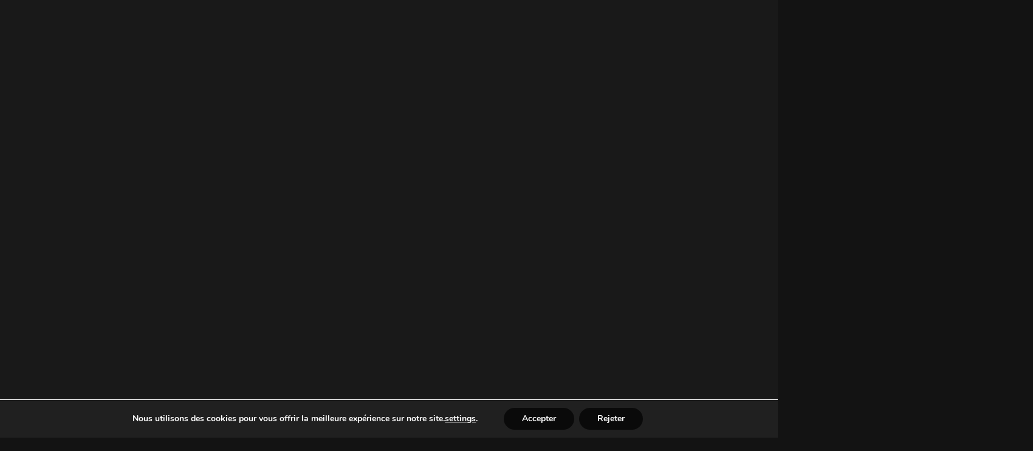

--- FILE ---
content_type: text/css
request_url: https://gindeleaublanche.com/wp-content/themes/blackdsn/assets/css/global.min.css?ver=1.2.3
body_size: 5237
content:
/*! normalize.css v8.0.0 | MIT License | github.com/necolas/normalize.css */*{box-sizing:border-box;text-decoration:none;list-style:none;outline:none;margin:0;padding:0;border-color:var(--border-color)}:after,:before{border-color:var(--border-color)}html{-webkit-text-size-adjust:100%}body{margin:0}hr{box-sizing:content-box;height:0;overflow:visible}pre{font-family:monospace,monospace}a{background-color:transparent;text-decoration:none}a:focus{text-decoration:none}abbr[title]{border-bottom:none;text-decoration:underline;-webkit-text-decoration:underline dotted;text-decoration:underline dotted}b,strong{font-weight:bolder}code,kbd,samp{font-family:monospace,monospace;font-size:1em}small{font-size:80%}sub,sup{font-size:75%;line-height:0;position:relative;vertical-align:baseline}sub{bottom:-0.25em}sup{top:-0.5em}img{border-style:none;max-width:100%;height:auto;vertical-align:middle}iframe{border:none}button,input,optgroup,select,textarea{font-family:inherit;margin:0}button,input{overflow:visible}button,select{text-transform:none}[type=button],[type=reset],[type=submit],button{-webkit-appearance:button;background:inherit;border:none}[type=button]::-moz-focus-inner,[type=reset]::-moz-focus-inner,[type=submit]::-moz-focus-inner,button::-moz-focus-inner{border-style:none;padding:0}[type=button]:-moz-focusring,[type=reset]:-moz-focusring,[type=submit]:-moz-focusring,button:-moz-focusring{outline:1px dotted ButtonText}fieldset{padding:0.35em 0.75em 0.625em}legend{box-sizing:border-box;color:inherit;display:table;max-width:100%;padding:0;white-space:normal}progress{vertical-align:baseline}textarea{overflow:auto}[type=checkbox],[type=radio]{box-sizing:border-box;padding:0}[type=number]::-webkit-inner-spin-button,[type=number]::-webkit-outer-spin-button{height:auto}[type=search]{-webkit-appearance:textfield;outline-offset:-2px}[type=search]::-webkit-search-decoration{-webkit-appearance:none}::-webkit-file-upload-button{-webkit-appearance:button;font:inherit}details{display:block}summary{display:list-item}template{display:none}[hidden]{display:none}button,input,optgroup,select,textarea{text-rendering:optimizeLegibility}@font-face{font-family:"Poppins";font-style:normal;font-weight:400;font-display:swap;src:url(./fonts/pxiEyp8kv8JHgFVrJJbecmNE.woff2) format("woff2");unicode-range:U+0900-097F,U+1CD0-1CF6,U+1CF8-1CF9,U+200C-200D,U+20A8,U+20B9,U+25CC,U+A830-A839,U+A8E0-A8FB}@font-face{font-family:"Poppins";font-style:normal;font-weight:400;font-display:swap;src:url(./fonts/pxiEyp8kv8JHgFVrJJnecmNE.woff2) format("woff2");unicode-range:U+0100-024F,U+0259,U+1E00-1EFF,U+2020,U+20A0-20AB,U+20AD-20CF,U+2113,U+2C60-2C7F,U+A720-A7FF}@font-face{font-family:"Poppins";font-style:normal;font-weight:400;font-display:swap;src:url(./fonts/pxiEyp8kv8JHgFVrJJfecg.woff2) format("woff2");unicode-range:U+0000-00FF,U+0131,U+0152-0153,U+02BB-02BC,U+02C6,U+02DA,U+02DC,U+2000-206F,U+2074,U+20AC,U+2122,U+2191,U+2193,U+2212,U+2215,U+FEFF,U+FFFD}@font-face{font-family:"Poppins";font-style:normal;font-weight:500;font-display:swap;src:url(./fonts/pxiByp8kv8JHgFVrLGT9Z11lFc-K.woff2) format("woff2");unicode-range:U+0900-097F,U+1CD0-1CF6,U+1CF8-1CF9,U+200C-200D,U+20A8,U+20B9,U+25CC,U+A830-A839,U+A8E0-A8FB}@font-face{font-family:"Poppins";font-style:normal;font-weight:500;font-display:swap;src:url(./fonts/pxiByp8kv8JHgFVrLGT9Z1JlFc-K.woff2) format("woff2");unicode-range:U+0100-024F,U+0259,U+1E00-1EFF,U+2020,U+20A0-20AB,U+20AD-20CF,U+2113,U+2C60-2C7F,U+A720-A7FF}@font-face{font-family:"Poppins";font-style:normal;font-weight:500;font-display:swap;src:url(./fonts/pxiByp8kv8JHgFVrLGT9Z1xlFQ.woff2) format("woff2");unicode-range:U+0000-00FF,U+0131,U+0152-0153,U+02BB-02BC,U+02C6,U+02DA,U+02DC,U+2000-206F,U+2074,U+20AC,U+2122,U+2191,U+2193,U+2212,U+2215,U+FEFF,U+FFFD}@font-face{font-family:"Poppins";font-style:normal;font-weight:600;font-display:swap;src:url(./fonts/pxiByp8kv8JHgFVrLEj6Z11lFc-K.woff2) format("woff2");unicode-range:U+0900-097F,U+1CD0-1CF6,U+1CF8-1CF9,U+200C-200D,U+20A8,U+20B9,U+25CC,U+A830-A839,U+A8E0-A8FB}@font-face{font-family:"Poppins";font-style:normal;font-weight:600;font-display:swap;src:url(./fonts/pxiByp8kv8JHgFVrLEj6Z1JlFc-K.woff2) format("woff2");unicode-range:U+0100-024F,U+0259,U+1E00-1EFF,U+2020,U+20A0-20AB,U+20AD-20CF,U+2113,U+2C60-2C7F,U+A720-A7FF}@font-face{font-family:"Poppins";font-style:normal;font-weight:600;font-display:swap;src:url(./fonts/pxiByp8kv8JHgFVrLEj6Z1xlFQ.woff2) format("woff2");unicode-range:U+0000-00FF,U+0131,U+0152-0153,U+02BB-02BC,U+02C6,U+02DA,U+02DC,U+2000-206F,U+2074,U+20AC,U+2122,U+2191,U+2193,U+2212,U+2215,U+FEFF,U+FFFD}@font-face{font-family:"Poppins";font-style:normal;font-weight:700;font-display:swap;src:url(./fonts/pxiByp8kv8JHgFVrLCz7Z11lFc-K.woff2) format("woff2");unicode-range:U+0900-097F,U+1CD0-1CF6,U+1CF8-1CF9,U+200C-200D,U+20A8,U+20B9,U+25CC,U+A830-A839,U+A8E0-A8FB}@font-face{font-family:"Poppins";font-style:normal;font-weight:700;font-display:swap;src:url(./fonts/pxiByp8kv8JHgFVrLCz7Z1JlFc-K.woff2) format("woff2");unicode-range:U+0100-024F,U+0259,U+1E00-1EFF,U+2020,U+20A0-20AB,U+20AD-20CF,U+2113,U+2C60-2C7F,U+A720-A7FF}@font-face{font-family:"Poppins";font-style:normal;font-weight:700;font-display:swap;src:url(./fonts/pxiByp8kv8JHgFVrLCz7Z1xlFQ.woff2) format("woff2");unicode-range:U+0000-00FF,U+0131,U+0152-0153,U+02BB-02BC,U+02C6,U+02DA,U+02DC,U+2000-206F,U+2074,U+20AC,U+2122,U+2191,U+2193,U+2212,U+2215,U+FEFF,U+FFFD}@font-face{font-family:"Excon";src:url("./fonts/WVXGRJSIWZMMU3GMCECSMS25K4A7IYJ6.woff2") format("woff2"),url("./fonts/WVXGRJSIWZMMU3GMCECSMS25K4A7IYJ6.woff") format("woff"),url("./fonts/WVXGRJSIWZMMU3GMCECSMS25K4A7IYJ6.ttf") format("truetype");font-weight:100;font-display:swap;font-style:normal}@font-face{font-family:"Excon";src:url("./fonts/XC2TPU77ZSIZ763MAC5VJ3UR5CFCFBES.woff2") format("woff2"),url("./fonts/XC2TPU77ZSIZ763MAC5VJ3UR5CFCFBES.woff") format("woff"),url("./fonts/XC2TPU77ZSIZ763MAC5VJ3UR5CFCFBES.ttf") format("truetype");font-weight:300;font-display:swap;font-style:normal}@font-face{font-family:"Excon";src:url("./fonts/AIIHF6VP5NXQLXGRHLAA7UNZ4UCMUEE7.woff2") format("woff2"),url("./fonts/AIIHF6VP5NXQLXGRHLAA7UNZ4UCMUEE7.woff") format("woff"),url("./fonts/AIIHF6VP5NXQLXGRHLAA7UNZ4UCMUEE7.ttf") format("truetype");font-weight:400;font-display:swap;font-style:normal}@font-face{font-family:"Excon";src:url("./fonts/6SKIM7MFNDCQT6WO2N4KWOESBLYOY2XU.woff2") format("woff2"),url("./fonts/6SKIM7MFNDCQT6WO2N4KWOESBLYOY2XU.woff") format("woff"),url("./fonts/6SKIM7MFNDCQT6WO2N4KWOESBLYOY2XU.ttf") format("truetype");font-weight:500;font-display:swap;font-style:normal}@font-face{font-family:"Excon";src:url("./fonts/X2THLDOFEBLY3EKHLTXTZUTM5NBVJJHA.woff2") format("woff2"),url("./fonts/X2THLDOFEBLY3EKHLTXTZUTM5NBVJJHA.woff") format("woff"),url("./fonts/X2THLDOFEBLY3EKHLTXTZUTM5NBVJJHA.ttf") format("truetype");font-weight:700;font-display:swap;font-style:normal}@font-face{font-family:"Excon";src:url("./fonts/WHAJCIXXU77AIAKKE25O64UOKO42ULKP.woff2") format("woff2"),url("./fonts/WHAJCIXXU77AIAKKE25O64UOKO42ULKP.woff") format("woff"),url("./fonts/WHAJCIXXU77AIAKKE25O64UOKO42ULKP.ttf") format("truetype");font-weight:900;font-display:swap;font-style:normal}.h1,.h2,.h3,.h4,.h5,.h6,h1,h2,h3,h4,h5,h6{color:var(--heading-color);font-weight:var(--font-weight-heading);line-height:var(--line-height-base);font-family:var(--heading-font);-webkit-font-smoothing:antialiased;-moz-osx-font-smoothing:grayscale;letter-spacing:2px}.h1,h1{font-size:var(--font-size-h1)}.h2,h2{font-size:var(--font-size-h2)}.h3,h3{font-size:var(--font-size-h3)}.h4,h4{font-size:var(--font-size-h4)}.h5,h5{font-size:var(--font-size-h5)}.h6,h6{font-size:var(--font-size-h6)}.dsn-heading-title:not(.ah-headline){vertical-align:middle}.dsn-heading-title:not(.ah-headline)>*{vertical-align:middle}.dsn-heading-title:not(.ah-headline) p:not(.animate-number),.dsn-heading-title:not(.ah-headline) span:not(.animate-number){line-height:var(--line-height-base)}.metas:not(.mb-10)>span{margin-top:10px}.metas.mb-10>span{margin-bottom:10px}.metas.has-separate>span:not(:last-of-type):after{content:"";position:absolute;top:0;right:0;width:1px;height:100%;background-color:var(--heading-color)}.metas.has-separate>span:not(:last-of-type){padding-right:7px}.metas>span{position:relative;color:var(--heading-color);letter-spacing:2px}.metas>span:not(:first-of-type){padding-left:7px}.title{font-size:var(--title-heading);line-height:calc(var(--title-heading) + 10px);letter-spacing:2px}.sm-title-block{letter-spacing:2px;font-size:16px}.section-title{text-transform:uppercase}.section-title .description{letter-spacing:3px;font-size:14px;font-weight:400}@media only screen and (max-width:991px){.section-title.mb-70{margin-bottom:50px}}.title-h2{font-size:40px;letter-spacing:2px}@media only screen and (min-width:768px) and (max-width:991px){.title-h2{font-size:35px;line-height:inherit}}@media only screen and (max-width:767px){.title-h2{font-size:30px;line-height:inherit}}.sub-heading{letter-spacing:3px;font-size:16px}.title-block{letter-spacing:2px;font-size:22px}.sm-p{font-size:14px;letter-spacing:1.5px}.header-scale-hero{transform:scale(1.15)}.subtitle{color:var(--font-color);font-size:16px;letter-spacing:2px}.sub-text-header{margin-top:25px}.sub-text-header h5{font-size:15px;letter-spacing:2px;line-height:24px;display:inline-block}@media only screen and (max-width:767px){.section-title br,.sm-p br,.sub-heading br,.sub-text-header br,.subtitle br,.title-h2 br,.title br{display:none}}@media only screen and (max-width:575px){.sm-title-block br,.title-block br{display:none}}.font-number{color:var(--heading-color);font-size:80px}.meta-cat{color:var(--heading-color)}.meta-cat a,.meta-cat span{position:relative;font-size:14px;letter-spacing:2px;font-weight:400}.meta-cat a:not(:last-of-type),.meta-cat span:not(:last-of-type){margin-right:5px;margin-bottom:5px}.border-section-bottom{border-bottom:2px solid var(--border-color);padding-bottom:10px}.circle-after,.circle-before,.square-after,.square-before{position:relative}.circle-after:after,.circle-before:before,.square-after:after,.square-before:before{content:"";position:absolute;top:50%;width:12px;height:12px;transform:translateY(-50%)}.circle-after:after,.circle-before:before,.square-after:after,.square-before:before{background-color:var(--heading-color)}.circle-after:after,.circle-before:before{border:3px solid var(--heading-color);border-radius:50%}.circle-after,.square-after{padding-right:25px}.circle-after:after,.square-after:after{right:0}.circle-before,.square-before{padding-left:25px}.circle-before:before,.square-before:before{left:0}.line-under,.line-under-left{padding-bottom:10px;margin-bottom:10px}.line-under-left:after,.line-under-left:before,.line-under:after,.line-under:before{bottom:0;width:150px;max-width:50%;height:1.5px;background-color:var(--theme-color)}.line-under{padding-right:15px}.line-under:after{right:0}.line-under-left{padding-left:15px}.line-under-left:before{left:0}.line-bg-left,.line-bg-right{position:relative;z-index:1}.line-bg-left:after,.line-bg-left:before,.line-bg-right:after,.line-bg-right:before{top:0;width:100px;max-width:50%;height:100%;background-color:var(--assistant-color);z-index:-1;transform:skew(-10deg)}.background-section .line-bg-left:after,.background-section .line-bg-left:before,.background-section .line-bg-right:after,.background-section .line-bg-right:before{background-color:var(--bg-color)}.line-bg-left.sub-heading:before,.line-bg-right.sub-heading:before{width:60px}.line-bg-left{padding-left:20px}.line-bg-left:before{left:0;transform-origin:bottom left}.line-bg-right{padding-right:15px}.line-bg-right:after{right:0;transform-origin:bottom right}.line-bg-left:before,.line-bg-right:after,.line-under-left:before,.line-under:after{content:"";position:absolute}.line-shape:after,.line-shape:before{position:relative;display:inline-block;vertical-align:middle;width:4vw;height:1px;background:var(--border-color)}@media only screen and (max-width:400px){.line-shape:after,.line-shape:before{display:none}}.line-shape:not(.line-shape-before):after{content:"";margin-left:15px}.line-shape:not(.line-shape-after):before{content:"";margin-right:15px}p{-webkit-font-smoothing:antialiased;-moz-osx-font-smoothing:grayscale;line-height:var(--line-height-content)}p a{color:var(--heading-color)}cite,dfn,em,i{font-style:italic}a,span{display:inline-block;color:inherit}blockquote cite{font-style:normal;font-family:var(--heading-font)}pre{font-family:var(--font-pre);overflow:auto}code,kbd,tt,var{font-family:var(--font-code)}abbr,acronym{border-bottom:1px dotted #666;cursor:help}ins,mark{background:#fff9c0;text-decoration:none}big{font-size:125%}a{text-decoration:none}a:hover{text-decoration:none}a:focus{text-decoration:underline}.v-dark,.v-light{background-color:var(--bg-color);color:var(--font-color)}.v-dark-head{color:var(--font-color)}@media only screen and (max-width:991px){.v-dark-head-mobile{color:var(--font-color)}}.background-main,.background-main .background-inner{background-color:var(--bg-color)}.background-section,.background-section .background-inner{background-color:var(--assistant-color)}.background-theme,.background-theme .background-inner{background-color:var(--theme-color)}.background-reverse{background-color:var(--heading-color);color:var(--bg-color)}.theme-color{color:var(--theme-color)}.heading-color{color:var(--heading-color)}.body-color{color:var(--font-color)}.background-transparent{background-color:transparent}.h-100-v{height:100vh}.h-100{height:100%}.w-100{width:100%}[data-dsn-overlay]:before,[data-overlay]:before{content:"";position:absolute;background-color:var(--bg-overlay);width:100%;height:100%;top:0;left:0;z-index:0;mix-blend-mode:var(--overlay-blend-mode)}[data-dsn-overlay="0"]:before,[data-overlay="0"]:before{opacity:0}[data-dsn-overlay="1"]:before,[data-overlay="1"]:before{opacity:0.1}[data-dsn-overlay="2"]:before,[data-overlay="2"]:before{opacity:0.2}[data-dsn-overlay="3"]:before,[data-overlay="3"]:before{opacity:0.3}[data-dsn-overlay="4"]:before,[data-overlay="4"]:before{opacity:0.4}[data-dsn-overlay="5"]:before,[data-overlay="5"]:before{opacity:0.5}[data-dsn-overlay="6"]:before,[data-overlay="6"]:before{opacity:0.6}[data-dsn-overlay="7"]:before,[data-overlay="7"]:before{opacity:0.7}[data-dsn-overlay="8"]:before,[data-overlay="8"]:before{opacity:0.8}[data-dsn-overlay="9"]:before,[data-overlay="9"]:before{opacity:0.9}[data-dsn-overlay="10"]:before,[data-overlay="10"]:before{opacity:1}.section-margin{margin-top:var(--margin-padding);margin-bottom:var(--margin-padding)}.mt-section{margin-top:var(--margin-padding)}.mb-section{margin-bottom:var(--margin-padding)}.section-padding{padding-top:var(--margin-padding);padding-bottom:var(--margin-padding)}.pt-section{padding-top:var(--margin-padding)}.pb-section{padding-bottom:var(--margin-padding)}.container,.dsn-container{padding-right:var(--dsn-gap-container);padding-left:var(--dsn-gap-container)}@media only screen and (max-width:991px){.container,.dsn-container{max-width:100%}}@media only screen and (min-width:992px) and (max-width:1199px){.container{max-width:calc(960px + var(--dsn-gap-container))}.dsn-left-container,.dsn-right-container{width:calc(100% - ((100vw - 960px) / 2) + (var(--dsn-gap-container) / 2) + var(--dsn-width-scroll, 0) / 2)!important}}@media only screen and (min-width:1201px){.container{max-width:calc(1200px + var(--dsn-gap-container))}.dsn-left-container,.dsn-right-container{width:calc(100% - ((100vw - 1200px) / 2) + (var(--dsn-gap-container) / 2) + var(--dsn-width-scroll, 0) / 2)!important}}@media only screen and (min-width:992px){.dsn-left-container,.dsn-right-container{max-width:100%}.dsn-left-container{padding-left:0;margin-right:auto}.dsn-right-container{padding-right:0;margin-left:auto}}.mt-0{margin-top:0px}.mt-5{margin-top:5px}.mt-10{margin-top:10px}.mt-15{margin-top:15px}.mt-20{margin-top:20px}.mt-25{margin-top:25px}.mt-30{margin-top:30px}.mt-35{margin-top:35px}.mt-40{margin-top:40px}.mt-45{margin-top:45px}.mt-50{margin-top:50px}.mt-55{margin-top:55px}.mt-60{margin-top:60px}.mt-65{margin-top:65px}.mt-70{margin-top:70px}.mt-75{margin-top:75px}.mt-80{margin-top:80px}.mt-85{margin-top:85px}.mt-90{margin-top:90px}.mt-95{margin-top:95px}.mt-100{margin-top:100px}.mb-0{margin-bottom:0px}.mb-5{margin-bottom:5px}.mb-10{margin-bottom:10px}.mb-15{margin-bottom:15px}.mb-20{margin-bottom:20px}.mb-25{margin-bottom:25px}.mb-30{margin-bottom:30px}.mb-35{margin-bottom:35px}.mb-40{margin-bottom:40px}.mb-45{margin-bottom:45px}.mb-50{margin-bottom:50px}.mb-55{margin-bottom:55px}.mb-60{margin-bottom:60px}.mb-65{margin-bottom:65px}.mb-70{margin-bottom:70px}.mb-75{margin-bottom:75px}.mb-80{margin-bottom:80px}.mb-85{margin-bottom:85px}.mb-90{margin-bottom:90px}.mb-95{margin-bottom:95px}.mb-100{margin-bottom:100px}.pt-0{padding-top:0px}.pt-10{padding-top:10px}.pt-20{padding-top:20px}.pt-30{padding-top:30px}.pt-40{padding-top:40px}.pt-50{padding-top:50px}.pb-0{padding-bottom:0px}.pb-10{padding-bottom:10px}.pb-20{padding-bottom:20px}.pb-30{padding-bottom:30px}.pb-40{padding-bottom:40px}.pb-50{padding-bottom:50px}.mr-15{margin-right:15px}.mr-5{margin-right:5px}.ml-5{margin-left:5px}.top-0{top:0}.bottom-0{bottom:0}.left-0{left:0}.right-0{right:0}.p-0{padding:0px}.p-5{padding:5px}.p-10{padding:10px}.p-15{padding:15px}.p-20{padding:20px}.p-25{padding:25px}.p-30{padding:30px}.p-35{padding:35px}.p-40{padding:40px}.p-45{padding:45px}.p-50{padding:50px}.p-55{padding:55px}.p-60{padding:60px}.p-65{padding:65px}.p-70{padding:70px}.p-75{padding:75px}.p-80{padding:80px}.p-85{padding:85px}.p-90{padding:90px}.p-95{padding:95px}.p-100{padding:100px}.over-hidden{overflow:hidden}.p-relative{position:relative}.p-absolute{position:absolute}.v-middle{position:absolute;top:50%;left:50%;transform:translate(-50%,-50%)}.clear{clear:both}.clear:after,.clear:before{content:"";display:table;table-layout:fixed}.max-w570{max-width:570px}.max-w750{max-width:750px}.max-w350{max-width:350px}.text-center .max-w570,.text-center .max-w750{margin-left:auto;margin-right:auto}.cover-bg-img{width:100%;height:100%;object-fit:cover;object-position:center}.box-padding{padding:var(--box-padding)}.letter-stroke{color:transparent;-webkit-text-stroke:1px var(--heading-color)}.before-z-index:before{z-index:1}.border-left{border-left:1px solid var(--border-color)}.border-right{border-right:1px solid var(--border-color)}.border-top{border-top:1px solid var(--border-color)}.border-bottom{border-bottom:1px solid var(--border-color)}.border-color-main{border-color:var(--bg-color)}.border-color-assistant{border-color:var(--assistant-color)}.border-color-theme-color{border-color:var(--theme-color)}.border-color-heading{border-color:var(--heading-color)}.border-color-body{border-color:var(--font-color)}.dsn-video{object-fit:cover;z-index:-20!important;width:100%;height:100%}[data-dsn=video]{width:100%;height:100%}.dsn-ajax-loader{position:fixed;width:100%;height:100%;top:0;left:0;z-index:900199}.dsn-ajax-effect{overflow:hidden!important}.splitting .whitespace{margin-right:15px}.border-style{border:1px solid var(--border-color)}.word-wrap{word-break:break-word}.text-center{text-align:center}.text-left{text-align:left}.text-right{text-align:right}.d-flex{display:flex}.d-inline-flex{display:inline-flex}.flex-row{flex-direction:row}.flex-column{flex-direction:column}.flex-row-reverse{flex-direction:row-reverse}.flex-column-reverse{flex-direction:column-reverse}.flex-wrap{flex-wrap:wrap}.flex-nowrap{flex-wrap:nowrap}.flex-wrap-reverse{flex-wrap:wrap-reverse}.flex-fill{flex:1 1 auto}.justify-content-start{justify-content:flex-start}.justify-content-end{justify-content:flex-end}.justify-content-center{justify-content:center}.justify-content-between{justify-content:space-between}.justify-content-around{justify-content:space-around}.align-items-start{align-items:flex-start}.align-items-end{align-items:flex-end}.align-items-center{align-items:center}.align-items-baseline{align-items:baseline}.align-items-stretch{align-items:stretch}.align-content-start{align-content:flex-start}.align-content-end{align-content:flex-end}.align-content-center{align-content:center}.align-content-between{align-content:space-between}.align-content-around{align-content:space-around}.align-content-stretch{align-content:stretch}.align-self-auto{align-self:auto}.align-self-start{align-self:flex-start}.align-self-end{align-self:flex-end}.align-self-center{align-self:center}.align-self-baseline{align-self:baseline}.align-self-stretch{align-self:stretch}.container{width:100%;margin-right:auto;margin-left:auto}.d-none{display:none!important}.d-inline{display:inline}.d-inline-block{display:inline-block}.d-block{display:block}.d-table{display:table}.d-table-row{display:table-row}.d-table-cell{display:table-cell}.m-auto{margin:auto}.mr-auto,.mx-auto{margin-right:auto}.ml-auto,.mx-auto{margin-left:auto}.fz-14{font-size:14px}.border-rdu{border-radius:7px}[data-dsn-grid=move-up],[data-dsn-grid=moveUp]{position:relative;overflow:hidden;height:100vh}.container [data-dsn-grid=move-up],.container [data-dsn-grid=moveUp]{height:80vh}@media only screen and (max-width:767px){[data-dsn-grid=move-up],[data-dsn-grid=moveUp]{height:80vh}}@media only screen and (max-width:575px){[data-dsn-grid=move-up],[data-dsn-grid=moveUp]{height:60vh}}[data-dsn-grid=move-up] img,[data-dsn-grid=move-up] video,[data-dsn-grid=moveUp] img,[data-dsn-grid=moveUp] video{position:absolute;width:100%;height:100%;pointer-events:none;object-fit:cover;will-change:transform}[data-dsn-grid=move-up] img.has-bigger-scale,[data-dsn-grid=move-up] video.has-bigger-scale,[data-dsn-grid=moveUp] img.has-bigger-scale,[data-dsn-grid=moveUp] video.has-bigger-scale{transform:scale(1.3)}[data-dsn-grid=move-up] img.has-skew,[data-dsn-grid=move-up] video.has-skew,[data-dsn-grid=moveUp] img.has-skew,[data-dsn-grid=moveUp] video.has-skew{transform-origin:0 90%;transform:skewY(15deg)}[data-dsn-grid=move-up] img.has-scale,[data-dsn-grid=move-up] video.has-scale,[data-dsn-grid=moveUp] img.has-scale,[data-dsn-grid=moveUp] video.has-scale{transform:scale(0.98)}[data-dsn-grid=move-up] img.has-opposite-direction,[data-dsn-grid=move-up] video.has-opposite-direction,[data-dsn-grid=moveUp] img.has-opposite-direction,[data-dsn-grid=moveUp] video.has-opposite-direction{height:120%;top:0}[data-dsn-grid=move-up].dsn-animate,[data-dsn-grid=moveUp].dsn-animate{transform:scale(1.2)}[data-dsn-grid=move-up].dsn-animate:after,[data-dsn-grid=moveUp].dsn-animate:after{content:"";position:absolute;left:0;top:0;width:100%;height:100%;background-color:var(--bg-color);transition:1s cubic-bezier(0.4,0,0.2,1) 0.5s}[data-dsn-grid=move-up].dsn-animate.dsn-active,[data-dsn-grid=moveUp].dsn-animate.dsn-active{transform:scale(1);transition:1s cubic-bezier(0.4,0,0.2,1) 1.1s}[data-dsn-grid=move-up].dsn-animate.dsn-active.dsn-effect-right:after,[data-dsn-grid=moveUp].dsn-animate.dsn-active.dsn-effect-right:after{transform:translateX(100%)}[data-dsn-grid=move-up].dsn-animate.dsn-active.dsn-effect-left:after,[data-dsn-grid=moveUp].dsn-animate.dsn-active.dsn-effect-left:after{transform:translateX(-100%)}[data-dsn-grid=move-up].dsn-animate.dsn-active.dsn-effect-up:after,[data-dsn-grid=moveUp].dsn-animate.dsn-active.dsn-effect-up:after{transform:translateY(-100%)}[data-dsn-grid=move-up].dsn-animate.dsn-active.dsn-effect-down:after,[data-dsn-grid=moveUp].dsn-animate.dsn-active.dsn-effect-down:after{transform:translateY(100%)}@media only screen and (min-width:768px){[data-dsn-grid=move-up].h-100,[data-dsn-grid=moveUp].h-100{height:100%}}.img-box-parallax img{display:initial}.fancybox__container{--fancybox-thumbs-border-radius:50%;--fancybox-thumbs-ratio:1;--fancybox-thumbs-width:70px;--fancybox-thumbs-height:70px;--fancybox-accent-color:var(--theme-color)}.fancybox__container .fancybox__thumbs{padding-bottom:30px}.fancybox__thumbs .carousel__slide:not(:last-child){margin-right:10px}[data-fancybox]{cursor:pointer}.over-hidden{overflow:hidden}p{color:var(--font-color)}.z-index-1{z-index:1}.box-shadow-image .bg-shadow:after,.dsn-box-shadow:after{content:"";position:absolute;width:100%;left:0;bottom:0;height:20%;background-image:linear-gradient(to top,var(--assistant-color),rgba(0,0,0,0))}
/*# sourceMappingURL=global.min.css.map */